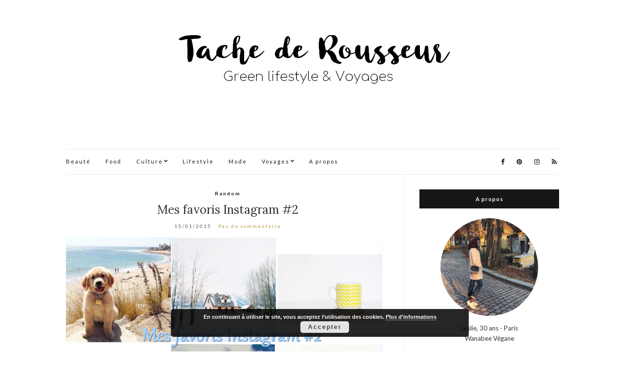

--- FILE ---
content_type: text/html; charset=UTF-8
request_url: https://tachederousseur.com/2015/01/mes-favoris-instagram-2/
body_size: 13866
content:
<!doctype html>
<html lang="fr-FR" prefix="og: http://ogp.me/ns# fb: http://ogp.me/ns/fb# article: http://ogp.me/ns/article#">
<head>
	<meta charset="UTF-8">
	<meta name="viewport" content="width=device-width, initial-scale=1">
	<link rel="profile" href="http://gmpg.org/xfn/11">
	<link rel="pingback" href="https://tachederousseur.com/xmlrpc.php">

	<title>Mes favoris Instagram #2 | </title>

<!-- SEO Ultimate (http://www.seodesignsolutions.com/wordpress-seo/) -->
	<meta property="og:type" content="article" />
	<meta property="og:title" content="Mes favoris Instagram #2" />
	<meta property="og:url" content="https://tachederousseur.com/2015/01/mes-favoris-instagram-2/" />
	<meta property="article:published_time" content="2015-01-15" />
	<meta property="article:modified_time" content="2015-04-20" />
	<meta property="article:author" content="https://tachederousseur.com/author/admin/" />
	<meta property="article:section" content="Random" />
	<meta name="twitter:card" content="summary" />
<!-- /SEO Ultimate -->

<link rel='dns-prefetch' href='//s.w.org' />
<link rel="alternate" type="application/rss+xml" title=" &raquo; Flux" href="https://tachederousseur.com/feed/" />
<link rel="alternate" type="application/rss+xml" title=" &raquo; Flux des commentaires" href="https://tachederousseur.com/comments/feed/" />
<link rel="alternate" type="application/rss+xml" title=" &raquo; Mes favoris Instagram #2 Flux des commentaires" href="https://tachederousseur.com/2015/01/mes-favoris-instagram-2/feed/" />
		<script type="text/javascript">
			window._wpemojiSettings = {"baseUrl":"https:\/\/s.w.org\/images\/core\/emoji\/12.0.0-1\/72x72\/","ext":".png","svgUrl":"https:\/\/s.w.org\/images\/core\/emoji\/12.0.0-1\/svg\/","svgExt":".svg","source":{"concatemoji":"https:\/\/tachederousseur.com\/wp-includes\/js\/wp-emoji-release.min.js?ver=5.2.11"}};
			!function(e,a,t){var n,r,o,i=a.createElement("canvas"),p=i.getContext&&i.getContext("2d");function s(e,t){var a=String.fromCharCode;p.clearRect(0,0,i.width,i.height),p.fillText(a.apply(this,e),0,0);e=i.toDataURL();return p.clearRect(0,0,i.width,i.height),p.fillText(a.apply(this,t),0,0),e===i.toDataURL()}function c(e){var t=a.createElement("script");t.src=e,t.defer=t.type="text/javascript",a.getElementsByTagName("head")[0].appendChild(t)}for(o=Array("flag","emoji"),t.supports={everything:!0,everythingExceptFlag:!0},r=0;r<o.length;r++)t.supports[o[r]]=function(e){if(!p||!p.fillText)return!1;switch(p.textBaseline="top",p.font="600 32px Arial",e){case"flag":return s([55356,56826,55356,56819],[55356,56826,8203,55356,56819])?!1:!s([55356,57332,56128,56423,56128,56418,56128,56421,56128,56430,56128,56423,56128,56447],[55356,57332,8203,56128,56423,8203,56128,56418,8203,56128,56421,8203,56128,56430,8203,56128,56423,8203,56128,56447]);case"emoji":return!s([55357,56424,55356,57342,8205,55358,56605,8205,55357,56424,55356,57340],[55357,56424,55356,57342,8203,55358,56605,8203,55357,56424,55356,57340])}return!1}(o[r]),t.supports.everything=t.supports.everything&&t.supports[o[r]],"flag"!==o[r]&&(t.supports.everythingExceptFlag=t.supports.everythingExceptFlag&&t.supports[o[r]]);t.supports.everythingExceptFlag=t.supports.everythingExceptFlag&&!t.supports.flag,t.DOMReady=!1,t.readyCallback=function(){t.DOMReady=!0},t.supports.everything||(n=function(){t.readyCallback()},a.addEventListener?(a.addEventListener("DOMContentLoaded",n,!1),e.addEventListener("load",n,!1)):(e.attachEvent("onload",n),a.attachEvent("onreadystatechange",function(){"complete"===a.readyState&&t.readyCallback()})),(n=t.source||{}).concatemoji?c(n.concatemoji):n.wpemoji&&n.twemoji&&(c(n.twemoji),c(n.wpemoji)))}(window,document,window._wpemojiSettings);
		</script>
		<style type="text/css">
img.wp-smiley,
img.emoji {
	display: inline !important;
	border: none !important;
	box-shadow: none !important;
	height: 1em !important;
	width: 1em !important;
	margin: 0 .07em !important;
	vertical-align: -0.1em !important;
	background: none !important;
	padding: 0 !important;
}
</style>
	<link rel='stylesheet' id='wp-block-library-css'  href='https://tachederousseur.com/wp-includes/css/dist/block-library/style.min.css?ver=5.2.11' type='text/css' media='all' />
<style id='wp-block-library-inline-css' type='text/css'>
.has-text-align-justify{text-align:justify;}
</style>
<link rel='stylesheet' id='eg-fontawesome-css'  href='https://tachederousseur.com/wp-content/plugins/everest-gallery-lite/css/font-awesome.min.css?ver=1.0.5' type='text/css' media='all' />
<link rel='stylesheet' id='eg-frontend-css'  href='https://tachederousseur.com/wp-content/plugins/everest-gallery-lite/css/eg-frontend.css?ver=1.0.5' type='text/css' media='all' />
<link rel='stylesheet' id='eg-pretty-photo-css'  href='https://tachederousseur.com/wp-content/plugins/everest-gallery-lite/css/prettyPhoto.css?ver=1.0.5' type='text/css' media='all' />
<link rel='stylesheet' id='stcr-font-awesome-css'  href='https://tachederousseur.com/wp-content/plugins/subscribe-to-comments-reloaded/includes/css/font-awesome.min.css?ver=5.2.11' type='text/css' media='all' />
<link rel='stylesheet' id='olsen-light-google-font-css'  href='//fonts.googleapis.com/css?family=Lora%3A400%2C700%2C400italic%2C700italic%7CLato%3A400%2C400italic%2C700%2C700italic&#038;ver=5.2.11' type='text/css' media='all' />
<link rel='stylesheet' id='olsen-light-base-css'  href='https://tachederousseur.com/wp-content/themes/olsen-light/css/base.css?ver=1.2.2' type='text/css' media='all' />
<link rel='stylesheet' id='olsen-light-common-css'  href='https://tachederousseur.com/wp-content/themes/olsen-light/common/css/global.css?ver=1.2.2' type='text/css' media='all' />
<link rel='stylesheet' id='font-awesome-css'  href='https://tachederousseur.com/wp-content/themes/olsen-light/css/font-awesome.css?ver=4.7.0' type='text/css' media='all' />
<link rel='stylesheet' id='olsen-light-magnific-css'  href='https://tachederousseur.com/wp-content/themes/olsen-light/css/magnific.css?ver=1.0.0' type='text/css' media='all' />
<link rel='stylesheet' id='olsen-light-slick-css'  href='https://tachederousseur.com/wp-content/themes/olsen-light/css/slick.css?ver=1.5.7' type='text/css' media='all' />
<link rel='stylesheet' id='olsen-light-mmenu-css'  href='https://tachederousseur.com/wp-content/themes/olsen-light/css/mmenu.css?ver=5.2.0' type='text/css' media='all' />
<link rel='stylesheet' id='olsen-light-style-css'  href='https://tachederousseur.com/wp-content/themes/olsen-light/style.css?ver=1.2.2' type='text/css' media='all' />
<!-- Inline jetpack_facebook_likebox -->
<style id='jetpack_facebook_likebox-inline-css' type='text/css'>
.widget_facebook_likebox {
	overflow: hidden;
}

</style>
<link rel='stylesheet' id='jetpack_css-css'  href='https://tachederousseur.com/wp-content/plugins/jetpack/css/jetpack.css?ver=8.2.3' type='text/css' media='all' />
<script type='text/javascript' src='https://tachederousseur.com/wp-includes/js/jquery/jquery.js?ver=1.12.4-wp'></script>
<script type='text/javascript' src='https://tachederousseur.com/wp-includes/js/jquery/jquery-migrate.min.js?ver=1.4.1'></script>
<script type='text/javascript'>
/* <![CDATA[ */
var related_posts_js_options = {"post_heading":"h4"};
/* ]]> */
</script>
<script type='text/javascript' src='https://tachederousseur.com/wp-content/plugins/jetpack/_inc/build/related-posts/related-posts.min.js?ver=20191011'></script>
<script type='text/javascript' src='https://tachederousseur.com/wp-content/plugins/everest-gallery-lite/js/imagesloaded.min.js?ver=1.0.5'></script>
<script type='text/javascript' src='https://tachederousseur.com/wp-content/plugins/everest-gallery-lite/js/jquery.prettyPhoto.js?ver=1.0.5'></script>
<script type='text/javascript' src='https://tachederousseur.com/wp-content/plugins/everest-gallery-lite/js/isotope.js?ver=1.0.5'></script>
<script type='text/javascript'>
/* <![CDATA[ */
var eg_frontend_js_object = {"ajax_url":"https:\/\/tachederousseur.com\/wp-admin\/admin-ajax.php","strings":{"video_missing":"Video URL missing"},"ajax_nonce":"953c126265","plugin_url":"https:\/\/tachederousseur.com\/wp-content\/plugins\/everest-gallery-lite\/"};
/* ]]> */
</script>
<script type='text/javascript' src='https://tachederousseur.com/wp-content/plugins/everest-gallery-lite/js/eg-frontend.js?ver=1.0.5'></script>
<link rel='https://api.w.org/' href='https://tachederousseur.com/wp-json/' />
<link rel="EditURI" type="application/rsd+xml" title="RSD" href="https://tachederousseur.com/xmlrpc.php?rsd" />
<link rel="wlwmanifest" type="application/wlwmanifest+xml" href="https://tachederousseur.com/wp-includes/wlwmanifest.xml" /> 
<link rel='prev' title='Mes favoris de 2014' href='https://tachederousseur.com/2015/01/mes-favoris-de-2014/' />
<link rel='next' title='Sunday Music #1 // Bat for lashes &#8211; Lilies' href='https://tachederousseur.com/2015/01/sunday-music-1/' />
<meta name="generator" content="WordPress 5.2.11" />
<link rel="canonical" href="https://tachederousseur.com/2015/01/mes-favoris-instagram-2/" />
<link rel='shortlink' href='https://tachederousseur.com/?p=1093' />
<link rel="alternate" type="application/json+oembed" href="https://tachederousseur.com/wp-json/oembed/1.0/embed?url=https%3A%2F%2Ftachederousseur.com%2F2015%2F01%2Fmes-favoris-instagram-2%2F" />
<link rel="alternate" type="text/xml+oembed" href="https://tachederousseur.com/wp-json/oembed/1.0/embed?url=https%3A%2F%2Ftachederousseur.com%2F2015%2F01%2Fmes-favoris-instagram-2%2F&#038;format=xml" />

		<script type="text/javascript">
			var _gaq = _gaq || [];
			_gaq.push(['_setAccount', 'UA-55507777-1']);
			_gaq.push(['_trackPageview']);
			(function() {
				var ga = document.createElement('script'); ga.type = 'text/javascript'; ga.async = true;
				ga.src = ('https:' == document.location.protocol ? 'https://ssl' : 'http://www') + '.google-analytics.com/ga.js';
				var s = document.getElementsByTagName('script')[0]; s.parentNode.insertBefore(ga, s);
			})();
		</script>

	<script type="text/javascript" async defer data-pin-color="white" data-pin-height="28" data-pin-hover="true" src="https://tachederousseur.com/wp-content/plugins/pinterest-pin-it-button-on-image-hover-and-post/js/pinit.js"></script>	<script>
		jQuery(document).ready(function(){
		jQuery(".is-cropped img").each(function(){
			jQuery(this).attr("style", "min-height: 120px;min-width: 100px;");

		});
		jQuery('.avatar').attr('style', 'min-width: unset; min-height: unset;');
	});
		</script>
	
<link rel='dns-prefetch' href='//jetpack.wordpress.com'/>
<link rel='dns-prefetch' href='//s0.wp.com'/>
<link rel='dns-prefetch' href='//s1.wp.com'/>
<link rel='dns-prefetch' href='//s2.wp.com'/>
<link rel='dns-prefetch' href='//public-api.wordpress.com'/>
<link rel='dns-prefetch' href='//0.gravatar.com'/>
<link rel='dns-prefetch' href='//1.gravatar.com'/>
<link rel='dns-prefetch' href='//2.gravatar.com'/>
<link rel='dns-prefetch' href='//widgets.wp.com'/>
<link rel='dns-prefetch' href='//i0.wp.com'/>
<link rel='dns-prefetch' href='//i1.wp.com'/>
<link rel='dns-prefetch' href='//i2.wp.com'/>
<style type='text/css'>img#wpstats{display:none}</style><style type="text/css"></style><style type="text/css">.broken_link, a.broken_link {
	text-decoration: line-through;
}</style><link rel="icon" href="https://i0.wp.com/tachederousseur.com/wp-content/uploads/2015/05/ICONE-SITE-TACHE-DE-ROUSSEUR-5548d433v1_site_icon.png?fit=32%2C32&#038;ssl=1" sizes="32x32" />
<link rel="icon" href="https://i0.wp.com/tachederousseur.com/wp-content/uploads/2015/05/ICONE-SITE-TACHE-DE-ROUSSEUR-5548d433v1_site_icon.png?fit=192%2C192&#038;ssl=1" sizes="192x192" />
<link rel="apple-touch-icon-precomposed" href="https://i0.wp.com/tachederousseur.com/wp-content/uploads/2015/05/ICONE-SITE-TACHE-DE-ROUSSEUR-5548d433v1_site_icon.png?fit=180%2C180&#038;ssl=1" />
<meta name="msapplication-TileImage" content="https://i0.wp.com/tachederousseur.com/wp-content/uploads/2015/05/ICONE-SITE-TACHE-DE-ROUSSEUR-5548d433v1_site_icon.png?fit=270%2C270&#038;ssl=1" />
</head>
<body class="post-template-default single single-post postid-1093 single-format-standard" itemscope="itemscope" itemtype="http://schema.org/WebPage">


<div id="page">

	<div class="container">
		<div class="row">
			<div class="col-md-12">

				<header id="masthead" class="site-header group" role="banner" itemscope="itemscope" itemtype="http://schema.org/Organization">

					<div class="site-logo">
						<h1 itemprop="name">
							<a itemprop="url" href="https://tachederousseur.com">
																	<img itemprop="logo"
									     src="http://tachederousseur.com/wp-content/uploads/2018/12/Logo-Tache-de-Rousseur-Green-lifestyle-et-voyages-5.jpg"
									     alt=""/>
															</a>
						</h1>

											</div><!-- /site-logo -->

					<div class="site-bar group">
						<nav class="nav" role="navigation" itemscope="itemscope" itemtype="http://schema.org/SiteNavigationElement">
							<ul id="menu-menu-1" class="navigation"><li id="menu-item-69" class="menu-item menu-item-type-taxonomy menu-item-object-category menu-item-69"><a href="https://tachederousseur.com/category/beaute/">Beauté</a></li>
<li id="menu-item-1723" class="menu-item menu-item-type-taxonomy menu-item-object-category menu-item-1723"><a href="https://tachederousseur.com/category/food/">Food</a></li>
<li id="menu-item-2661" class="menu-item menu-item-type-taxonomy menu-item-object-category menu-item-has-children menu-item-2661"><a href="https://tachederousseur.com/category/culture/">Culture</a>
<ul class="sub-menu">
	<li id="menu-item-3614" class="menu-item menu-item-type-taxonomy menu-item-object-category menu-item-3614"><a href="https://tachederousseur.com/category/culture/chroniques-cine/">Chroniques Ciné</a></li>
	<li id="menu-item-3615" class="menu-item menu-item-type-taxonomy menu-item-object-category menu-item-3615"><a href="https://tachederousseur.com/category/culture/livres/">Lectures</a></li>
	<li id="menu-item-6506" class="menu-item menu-item-type-taxonomy menu-item-object-category menu-item-6506"><a href="https://tachederousseur.com/category/culture/series-tv/">Séries TV</a></li>
</ul>
</li>
<li id="menu-item-6582" class="menu-item menu-item-type-taxonomy menu-item-object-category menu-item-6582"><a href="https://tachederousseur.com/category/lifestyle/">Lifestyle</a></li>
<li id="menu-item-6364" class="menu-item menu-item-type-taxonomy menu-item-object-category menu-item-6364"><a href="https://tachederousseur.com/category/mode/">Mode</a></li>
<li id="menu-item-125" class="menu-item menu-item-type-taxonomy menu-item-object-category menu-item-has-children menu-item-125"><a href="https://tachederousseur.com/category/voyages/">Voyages</a>
<ul class="sub-menu">
	<li id="menu-item-8173" class="menu-item menu-item-type-taxonomy menu-item-object-category menu-item-has-children menu-item-8173"><a href="https://tachederousseur.com/category/voyages/ameriques/">Amériques</a>
	<ul class="sub-menu">
		<li id="menu-item-8174" class="menu-item menu-item-type-taxonomy menu-item-object-category menu-item-8174"><a href="https://tachederousseur.com/category/voyages/ameriques/bresil/">Brésil</a></li>
		<li id="menu-item-8176" class="menu-item menu-item-type-taxonomy menu-item-object-category menu-item-8176"><a href="https://tachederousseur.com/category/voyages/ameriques/usa/">USA</a></li>
	</ul>
</li>
	<li id="menu-item-8177" class="menu-item menu-item-type-taxonomy menu-item-object-category menu-item-has-children menu-item-8177"><a href="https://tachederousseur.com/category/voyages/asie/">Asie</a>
	<ul class="sub-menu">
		<li id="menu-item-8178" class="menu-item menu-item-type-taxonomy menu-item-object-category menu-item-8178"><a href="https://tachederousseur.com/category/voyages/asie/indonesie/">Indonésie</a></li>
	</ul>
</li>
	<li id="menu-item-8187" class="menu-item menu-item-type-taxonomy menu-item-object-category menu-item-has-children menu-item-8187"><a href="https://tachederousseur.com/category/voyages/europe/">Europe</a>
	<ul class="sub-menu">
		<li id="menu-item-8181" class="menu-item menu-item-type-taxonomy menu-item-object-category menu-item-8181"><a href="https://tachederousseur.com/category/voyages/europe/hambourg/">Allemagne</a></li>
		<li id="menu-item-8179" class="menu-item menu-item-type-taxonomy menu-item-object-category menu-item-8179"><a href="https://tachederousseur.com/category/voyages/europe/copenhague/">Danemark</a></li>
		<li id="menu-item-8182" class="menu-item menu-item-type-taxonomy menu-item-object-category menu-item-8182"><a href="https://tachederousseur.com/category/voyages/europe/irlande/">Irlande</a></li>
		<li id="menu-item-8184" class="menu-item menu-item-type-taxonomy menu-item-object-category menu-item-8184"><a href="https://tachederousseur.com/category/voyages/europe/italie/">Italie</a></li>
		<li id="menu-item-8186" class="menu-item menu-item-type-taxonomy menu-item-object-category menu-item-8186"><a href="https://tachederousseur.com/category/voyages/europe/portugal/">Portugal</a></li>
		<li id="menu-item-8185" class="menu-item menu-item-type-taxonomy menu-item-object-category menu-item-8185"><a href="https://tachederousseur.com/category/voyages/europe/londres/">Royaume-Uni</a></li>
		<li id="menu-item-8183" class="menu-item menu-item-type-taxonomy menu-item-object-category menu-item-8183"><a href="https://tachederousseur.com/category/voyages/europe/istanbul/">Turquie</a></li>
	</ul>
</li>
</ul>
</li>
<li id="menu-item-7" class="menu-item menu-item-type-custom menu-item-object-custom menu-item-7"><a href="http://tachederousseur.com/about">A propos</a></li>
</ul>
							<a class="mobile-nav-trigger" href="#mobilemenu"><i class="fa fa-navicon"></i> Menu</a>
						</nav>
						<div id="mobilemenu"></div>

						<div class="site-tools">
									<ul class="socials">
			<li><a href="https://www.facebook.com/Tache-de-rousseur-1729181493975103/" target="_blank"><i class="fa fa-facebook"></i></a></li><li><a href="http://pinterest.com/ephelide" target="_blank"><i class="fa fa-pinterest"></i></a></li><li><a href="http://instagram.com/_tachederousseur" target="_blank"><i class="fa fa-instagram"></i></a></li>							<li><a href="https://tachederousseur.com/feed/" target="_blank"><i class="fa fa-rss"></i></a></li>
					</ul>
								</div><!-- /site-tools -->
					</div><!-- /site-bar -->

				</header>

				
				<div id="site-content">

<div class="row">

	<div class="col-md-8">
		<main id="content" role="main" itemprop="mainContentOfPage" itemscope="itemscope" itemtype="http://schema.org/Blog">
			<div class="row">
				<div class="col-md-12">

											<article id="entry-1093" class="entry post-1093 post type-post status-publish format-standard hentry category-random" itemscope="itemscope" itemtype="http://schema.org/BlogPosting" itemprop="blogPost">

							<div class="entry-meta entry-meta-top">
								<p class="entry-categories">
									<a href="https://tachederousseur.com/category/random/" rel="category tag">Random</a>								</p>
							</div>

							<h2 class="entry-title" itemprop="headline">
								Mes favoris Instagram #2							</h2>

							<div class="entry-meta entry-meta-bottom">
								<time class="entry-date" itemprop="datePublished" datetime="2015-01-15T18:53:57+02:00">15/01/2015</time>

								<a href="https://tachederousseur.com/2015/01/mes-favoris-instagram-2/#respond" class="entry-comments-no ">Pas de commentaire</a>
							</div>

							

							<div class="entry-content" itemprop="text">
								<p><a href="https://i0.wp.com/tachederousseur.com/wp-content/uploads/2015/01/tachederousseur_favoris_instagram_2.jpg" data-lightbox="gal[1093]"><img class="alignnone size-large wp-image-1118" src="https://i1.wp.com/tachederousseur.com/wp-content/uploads/2015/01/tachederousseur_favoris_instagram_2-1024x687.jpg?resize=648%2C435" alt="tachederousseur_favoris_instagram_2" width="648" height="435" srcset="https://i0.wp.com/tachederousseur.com/wp-content/uploads/2015/01/tachederousseur_favoris_instagram_2.jpg?resize=1024%2C687&amp;ssl=1 1024w, https://i0.wp.com/tachederousseur.com/wp-content/uploads/2015/01/tachederousseur_favoris_instagram_2.jpg?resize=300%2C201&amp;ssl=1 300w, https://i0.wp.com/tachederousseur.com/wp-content/uploads/2015/01/tachederousseur_favoris_instagram_2.jpg?w=1330&amp;ssl=1 1330w" sizes="(max-width: 648px) 100vw, 648px" data-recalc-dims="1" /></a></p>
<p>On continue avec Instagram ! Je passe de plus en plus de temps sur ce réseau social, et je suis de plus en plus de gens (du coup il faut que je le consulte régulièrement si je ne veux rien louper). En ce moment j&rsquo;ai envie de beaux paysages, de grands espaces sous la neige, mais aussi de cocooning et de jolies couleurs qui embellissent ma journée 🙂</p>
<p>Voici donc le round 2, 6 de mes comptes chouchous que je vous présente aujourd&rsquo;hui :</p>
<p><span id="more-1093"></span></p>
<p><strong>Adorable animals <a href="http://instagram.com/adorable_animals/" class="broken_link">@adorable_animals</a></strong></p>
<p><img class=" size-large wp-image-1100 alignnone" src="https://i0.wp.com/tachederousseur.com/wp-content/uploads/2015/01/instagram_adorables_animals-1024x1022.jpg?resize=648%2C647" alt="instagram_adorables_animals" width="648" height="647" srcset="https://i1.wp.com/tachederousseur.com/wp-content/uploads/2015/01/instagram_adorables_animals.jpg?resize=1024%2C1022&amp;ssl=1 1024w, https://i1.wp.com/tachederousseur.com/wp-content/uploads/2015/01/instagram_adorables_animals.jpg?resize=150%2C150&amp;ssl=1 150w, https://i1.wp.com/tachederousseur.com/wp-content/uploads/2015/01/instagram_adorables_animals.jpg?resize=300%2C300&amp;ssl=1 300w, https://i1.wp.com/tachederousseur.com/wp-content/uploads/2015/01/instagram_adorables_animals.jpg?w=1224&amp;ssl=1 1224w" sizes="(max-width: 648px) 100vw, 648px" data-recalc-dims="1" /></p>
<p>Et oui, on ne se refait pas ! Rien de tel pour bien commencer la journée que ce compte instagram 😉</p>
<p>&nbsp;</p>
<p><strong> Alex Strohl <a href="http://instagram.com/alexstrohl/" class="broken_link">@Alexstrohl</a></strong></p>
<p><a href="https://i2.wp.com/tachederousseur.com/wp-content/uploads/2015/01/instagram_alex_strohl.jpg" data-lightbox="gal[1093]"><img class="alignnone size-large wp-image-1101" src="https://i0.wp.com/tachederousseur.com/wp-content/uploads/2015/01/instagram_alex_strohl-1024x1024.jpg?resize=648%2C648" alt="instagram_alex_strohl" width="648" height="648" srcset="https://i2.wp.com/tachederousseur.com/wp-content/uploads/2015/01/instagram_alex_strohl.jpg?resize=1024%2C1024&amp;ssl=1 1024w, https://i2.wp.com/tachederousseur.com/wp-content/uploads/2015/01/instagram_alex_strohl.jpg?resize=150%2C150&amp;ssl=1 150w, https://i2.wp.com/tachederousseur.com/wp-content/uploads/2015/01/instagram_alex_strohl.jpg?resize=300%2C300&amp;ssl=1 300w, https://i2.wp.com/tachederousseur.com/wp-content/uploads/2015/01/instagram_alex_strohl.jpg?w=1220&amp;ssl=1 1220w" sizes="(max-width: 648px) 100vw, 648px" data-recalc-dims="1" /></a></p>
<p>&nbsp;</p>
<p>Photographe vivant entre LA et Vancouver, je ne me lasse de ses paysages enneigés ces derniers temps. Parfait quand on est au fond de sa couette !<br />
Vous pouvez également consulter <a href="http://alexstrohl.tumblr.com/">son tumblr</a> pour encore plus de photos.</p>
<p>&nbsp;</p>
<p><strong>Andréa <a href="http://instagram.com/andrea_dltg/" class="broken_link">@andrea_dtlg</a></strong></p>
<p><a href="https://i2.wp.com/tachederousseur.com/wp-content/uploads/2015/01/instagram_andrea_dtlg.jpg" data-lightbox="gal[1093]"><img class="alignnone size-large wp-image-1117" src="https://i1.wp.com/tachederousseur.com/wp-content/uploads/2015/01/instagram_andrea_dtlg-1024x1019.jpg?resize=648%2C645" alt="instagram_andrea_dtlg" width="648" height="645" srcset="https://i2.wp.com/tachederousseur.com/wp-content/uploads/2015/01/instagram_andrea_dtlg.jpg?resize=1024%2C1019&amp;ssl=1 1024w, https://i2.wp.com/tachederousseur.com/wp-content/uploads/2015/01/instagram_andrea_dtlg.jpg?resize=150%2C150&amp;ssl=1 150w, https://i2.wp.com/tachederousseur.com/wp-content/uploads/2015/01/instagram_andrea_dtlg.jpg?resize=300%2C300&amp;ssl=1 300w, https://i2.wp.com/tachederousseur.com/wp-content/uploads/2015/01/instagram_andrea_dtlg.jpg?w=1223&amp;ssl=1 1223w" sizes="(max-width: 648px) 100vw, 648px" data-recalc-dims="1" /></a></p>
<p>De la déco, du ciel bleu, les toits de Paris, des jolies fenêtres&#8230; tout ce que j&rsquo;aime !</p>
<p>&nbsp;</p>
<p><strong>Angéline <a href="http://instagram.com/carnetprune/" class="broken_link">@carnetprune</a></strong></p>
<p><img class="alignnone size-large wp-image-1102" src="https://i0.wp.com/tachederousseur.com/wp-content/uploads/2015/01/instagram_carnet_prune-1019x1024.jpg?resize=648%2C651" alt="instagram_carnet_prune" width="648" height="651" srcset="https://i2.wp.com/tachederousseur.com/wp-content/uploads/2015/01/instagram_carnet_prune.jpg?resize=1019%2C1024&amp;ssl=1 1019w, https://i2.wp.com/tachederousseur.com/wp-content/uploads/2015/01/instagram_carnet_prune.jpg?resize=150%2C150&amp;ssl=1 150w, https://i2.wp.com/tachederousseur.com/wp-content/uploads/2015/01/instagram_carnet_prune.jpg?resize=300%2C300&amp;ssl=1 300w, https://i2.wp.com/tachederousseur.com/wp-content/uploads/2015/01/instagram_carnet_prune.jpg?w=1215&amp;ssl=1 1215w" sizes="(max-width: 648px) 100vw, 648px" data-recalc-dims="1" /></p>
<p>Etudiante parisienne, elle tient aussi <a href="http://carnetprune.com/">un joli blog</a>, tout aussi sympa et épuré que son instagram.</p>
<p>&nbsp;</p>
<p><strong>Alexandra <a href="http://instagram.com/lespavesbordelais/" class="broken_link">@Lespavesbordelais</a></strong></p>
<p><img class="alignnone size-large wp-image-1103" src="https://i0.wp.com/tachederousseur.com/wp-content/uploads/2015/01/instagram_les_paves_bordelais-1024x1024.jpg?resize=648%2C648" alt="instagram_les_paves_bordelais" width="648" height="648" srcset="https://i2.wp.com/tachederousseur.com/wp-content/uploads/2015/01/instagram_les_paves_bordelais.jpg?resize=1024%2C1024&amp;ssl=1 1024w, https://i2.wp.com/tachederousseur.com/wp-content/uploads/2015/01/instagram_les_paves_bordelais.jpg?resize=150%2C150&amp;ssl=1 150w, https://i2.wp.com/tachederousseur.com/wp-content/uploads/2015/01/instagram_les_paves_bordelais.jpg?resize=300%2C300&amp;ssl=1 300w, https://i2.wp.com/tachederousseur.com/wp-content/uploads/2015/01/instagram_les_paves_bordelais.jpg?w=1223&amp;ssl=1 1223w" sizes="(max-width: 648px) 100vw, 648px" data-recalc-dims="1" /></p>
<p>Dans exactement 1 mois et demi, je serai bordelaise. Adieu Paris !<br />
Grâce aux Pavés Bordelais, je compte avec impatience les jours qui me séparent de mon emménagement ! (ça, et aussi que j&rsquo;y vais pour retrouver mon amoureux 🙂 )</p>
<p>&nbsp;</p>
<p><strong>Siska <a href="http://instagram.com/somanycliches/" class="broken_link">@somanycliches</a></strong></p>
<p><a href="https://i0.wp.com/tachederousseur.com/wp-content/uploads/2015/01/instagram_so_many_cliches.jpg" data-lightbox="gal[1093]"><img class="alignnone size-large wp-image-1104" src="https://i2.wp.com/tachederousseur.com/wp-content/uploads/2015/01/instagram_so_many_cliches-1024x1022.jpg?resize=648%2C647" alt="instagram_so_many_cliches" width="648" height="647" srcset="https://i0.wp.com/tachederousseur.com/wp-content/uploads/2015/01/instagram_so_many_cliches.jpg?resize=1024%2C1022&amp;ssl=1 1024w, https://i0.wp.com/tachederousseur.com/wp-content/uploads/2015/01/instagram_so_many_cliches.jpg?resize=150%2C150&amp;ssl=1 150w, https://i0.wp.com/tachederousseur.com/wp-content/uploads/2015/01/instagram_so_many_cliches.jpg?resize=300%2C300&amp;ssl=1 300w, https://i0.wp.com/tachederousseur.com/wp-content/uploads/2015/01/instagram_so_many_cliches.jpg?w=1221&amp;ssl=1 1221w" sizes="(max-width: 648px) 100vw, 648px" data-recalc-dims="1" /></a></p>
<p>J&rsquo;adore son univers. C&rsquo;est simple, c&rsquo;est sobre et c&rsquo;est beau, je n&rsquo;ai rien d&rsquo;autre à ajouter, les photos parlent d&rsquo;elles-mêmes !</p>
<p>&nbsp;</p>
<p>&nbsp;</p>

<div id='jp-relatedposts' class='jp-relatedposts' >
	
</div>															</div>

							<div class="entry-tags">
															</div>

							<div class="entry-utils group">
									<ul class="socials">
				<li><a href="https://www.facebook.com/sharer.php?u=https://tachederousseur.com/2015/01/mes-favoris-instagram-2/" target="_blank" class="social-icon"><i class="fa fa-facebook"></i></a></li>
		<li><a href="https://twitter.com/share?url=https://tachederousseur.com/2015/01/mes-favoris-instagram-2/" target="_blank" class="social-icon"><i class="fa fa-twitter"></i></a></li>
		<li><a href="https://plus.google.com/share?url=https://tachederousseur.com/2015/01/mes-favoris-instagram-2/" target="_blank" class="social-icon"><i class="fa fa-google-plus"></i></a></li>
			</ul>
							</div>

							<div id="paging" class="group">
																									<a href="https://tachederousseur.com/2015/01/sunday-music-1/" class="paging-standard paging-older">Previous Post</a>
																									<a href="https://tachederousseur.com/2015/01/mes-favoris-de-2014/" class="paging-standard paging-newer">Next Post</a>
															</div>

								<div class="entry-related">
		
		<div class="row">
							<div class="col-sm-4">
					<article class="entry post-377 post type-post status-publish format-standard hentry category-random">
	<div class="entry-meta">
		<time class="entry-date" datetime="2014-10-21T22:48:47+02:00">21/10/2014</time>
	</div>
	<div class="entry-featured">
		<a href="https://tachederousseur.com/2014/10/liebster-award/">
					</a>
	</div>
	<h2 class="entry-title"><a href="https://tachederousseur.com/2014/10/liebster-award/">Liebster Award !</a></h2>
</article>
				</div>
							<div class="col-sm-4">
					<article class="entry post-2057 post type-post status-publish format-standard hentry category-random tag-bonheur-sur-linternet tag-fleurance-nature">
	<div class="entry-meta">
		<time class="entry-date" datetime="2015-05-25T11:51:11+02:00">25/05/2015</time>
	</div>
	<div class="entry-featured">
		<a href="https://tachederousseur.com/2015/05/bonheur-sur-linternet-2/">
					</a>
	</div>
	<h2 class="entry-title"><a href="https://tachederousseur.com/2015/05/bonheur-sur-linternet-2/">Bonheur sur l&rsquo;internet #2</a></h2>
</article>
				</div>
							<div class="col-sm-4">
					<article class="entry post-2279 post type-post status-publish format-standard hentry category-random">
	<div class="entry-meta">
		<time class="entry-date" datetime="2015-06-15T12:26:14+02:00">15/06/2015</time>
	</div>
	<div class="entry-featured">
		<a href="https://tachederousseur.com/2015/06/bonheur-sur-linternet-4/">
					</a>
	</div>
	<h2 class="entry-title"><a href="https://tachederousseur.com/2015/06/bonheur-sur-linternet-4/">Bonheur sur l&rsquo;internet #4</a></h2>
</article>
				</div>
								</div>
	</div>

							
	<div id="comments">


	<section id="respond">
		<div id="form-wrapper" class="group">
			
		<div id="respond" class="comment-respond">
							<h3 id="reply-title" class="comment-reply-title">Laisser un commentaire					<small><a rel="nofollow" id="cancel-comment-reply-link" href="/2015/01/mes-favoris-instagram-2/#respond" style="display:none;">Annuler la réponse.</a></small>
				</h3>
						<form id="commentform" class="comment-form">
				<iframe title="Formulaire de commentaire" src="https://jetpack.wordpress.com/jetpack-comment/?blogid=84302527&#038;postid=1093&#038;comment_registration=0&#038;require_name_email=1&#038;stc_enabled=1&#038;stb_enabled=1&#038;show_avatars=1&#038;avatar_default=mystery&#038;greeting=Laisser+un+commentaire&#038;greeting_reply=R%C3%A9pondre+%C3%A0+%25s&#038;color_scheme=light&#038;lang=fr_FR&#038;jetpack_version=8.2.3&#038;show_cookie_consent=10&#038;has_cookie_consent=0&#038;token_key=%3Bnormal%3B&#038;sig=f3e24c3d6f382eff9d640767711a970ccb39af71#parent=https%3A%2F%2Ftachederousseur.com%2F2015%2F01%2Fmes-favoris-instagram-2%2F" style="width:100%; height: 430px; border:0;" name="jetpack_remote_comment" class="jetpack_remote_comment" id="jetpack_remote_comment" sandbox="allow-same-origin allow-top-navigation allow-scripts allow-forms allow-popups"></iframe>
									<!--[if !IE]><!-->
					<script>
						document.addEventListener('DOMContentLoaded', function () {
							var commentForms = document.getElementsByClassName('jetpack_remote_comment');
							for (var i = 0; i < commentForms.length; i++) {
								commentForms[i].allowTransparency = false;
								commentForms[i].scrolling = 'no';
							}
						});
					</script>
					<!--<![endif]-->
							</form>
		</div>

		
		<input type="hidden" name="comment_parent" id="comment_parent" value="" />

				</div><!-- #form-wrapper -->
	</section>

	</div><!-- #comments -->

						</article>
									</div>
			</div>
		</main>
	</div>

	<div class="col-md-4">
		<div class="sidebar sidebar-right" role="complementary" itemtype="http://schema.org/WPSideBar" itemscope="itemscope">
	<aside id="ci-about-2" class=" widget group widget_ci-about"><h3 class="widget-title">A propos</h3><div class="widget_about group"><p class="widget_about_avatar"><img src="https://i0.wp.com/tachederousseur.com/wp-content/uploads/2018/12/Blog-Tache-de-Rousseur-Green-lifestyle-et-voages.jpg?resize=200%2C200&#038;ssl=1" class="img-round" alt="Blog Tache de Rousseur - Green lifestyle et voages" /></p><p>Leslie, 30 ans - Paris<br />
Wanabee Végane</p>
</div></aside><aside id="search-2" class="widget group widget_search"><h3 class="widget-title">Une recherche ?</h3><form action="https://tachederousseur.com/" class="searchform" method="get" role="search">
	<div>
		<label class="screen-reader-text">Search for:</label>
		<input type="text" placeholder="Search" name="s" value="">
		<button class="searchsubmit" type="submit"><i class="fa fa-search"></i><span class="screen-reader-text">Search</span></button>
	</div>
</form></aside><aside id="wdi_instagram_widget-3" class="widget group wdi_instagram_widget"><h3 class="widget-title">Instagram </h3>    <style type="text/css">

      #wdi_feed_0 .wdi_feed_header {
        display: none; /*if display-header is true display:block*/
      }

            #wdi_feed_0 .wdi_header_user_text {
        padding-top: 11px;

      }

      #wdi_feed_0 .wdi_header_user_text h3 {
        margin-top: 11px;
      }

      #wdi_feed_0 .wdi_media_info {
        display: none      }

      #wdi_feed_0 .wdi_feed_item {
        width: 50%; /*thumbnail_size*/
      }


            @media screen and (min-width: 800px) and (max-width: 1024px) {
        #wdi_feed_0 .wdi_feed_item {
          width: 50%; /*thumbnail_size*/
          margin: 0;
          display: inline-block;
          vertical-align: top;
          overflow: hidden;
        }

        #wdi_feed_0 .wdi_feed_container {
          width: 100%;
          margin: 0 auto;
          background-color: #FFFFFF; /*feed_container_bg_color*/
        }

      }

      @media screen and (min-width: 480px) and (max-width: 800px) {
        #wdi_feed_0 .wdi_feed_item {
          width: 50%; /*thumbnail_size*/
          margin: 0;
          display: inline-block;
          vertical-align: top;
          overflow: hidden;
        }

        #wdi_feed_0 .wdi_feed_container {
          width: 100%;
          margin: 0 auto;
          background-color: #FFFFFF; /*feed_container_bg_color*/
        }
      }

      @media screen and (max-width: 480px) {
        #wdi_feed_0 .wdi_feed_item {
          width: 100%; /*thumbnail_size*/
          margin: 0;
          display: inline-block;
          vertical-align: top;
          overflow: hidden;
        }

        #wdi_feed_0 .wdi_feed_container {
          width: 100%;
          margin: 0 auto;
          background-color: #FFFFFF; /*feed_container_bg_color*/
        }
      }

          </style>
        <div id="wdi_feed_0" class="wdi_feed_main_container wdi_layout_th wdi_feed_theme_1 wdi_feed_thumbnail_1"  >
      <div  class="wdi_js_error">Something is wrong.<br/></div><div  class="wdi_token_error wdi_hidden">Instagram token error.</div><div  class="wdi_private_feed_error wdi_hidden"><span></span></div><div class="wdi_check_fontawesome wdi_hidden"><i class="fa fa-instagram""></i></div>      <div id="wdi_spider_popup_loading_0" class="wdi_spider_popup_loading"></div>
      <div id="wdi_spider_popup_overlay_0" class="wdi_spider_popup_overlay"
           onclick="wdi_spider_destroypopup(1000)"></div>
      <div class="wdi_feed_container">
        <div class="wdi_feed_info">
          <div id="wdi_feed_0_header" class='wdi_feed_header'></div>
          <div id="wdi_feed_0_users" class='wdi_feed_users'></div>
        </div>
                <div class="wdi_feed_wrapper wdi_col_2" wdi-res='wdi_col_2'></div>
        <div class="wdi_clear"></div>
                    <div class="wdi_load_more wdi_hidden">
              <div class="wdi_load_more_container">
                <div class="wdi_load_more_wrap">
                  <div class="wdi_load_more_wrap_inner">
                    <div class="wdi_load_more_text">Voir Plus</div>
                  </div>
                </div>
              </div>
            </div>
            <div class="wdi_spinner ">
              <div class="wdi_spinner_container">
                <div class="wdi_spinner_wrap">
                  <div class="wdi_spinner_wrap_inner"><i class="wdi_load_more_spinner fa fa-spinner"></i></div>
                </div>
              </div>
            </div>
                  </div>
        <div class="wdi_front_overlay"></div>
    </div>
        <style>
          </style>
        <script>
          </script>
    </aside><aside id="wpcom-goodreads-7" class="widget group widget_goodreads"><h3 class="widget-title">Mes lectures du moment</h3><div class="gr_custom_widget" id="gr_custom_widget_4257846_currently-reading"></div>
<script src="https://www.goodreads.com/review/custom_widget/4257846.Mes+lectures+du+moment:%20currently-reading?cover_position=&#038;cover_size=small&#038;num_books=5&#038;order=d&#038;shelf=currently-reading&#038;sort=date_added&#038;widget_bg_transparent=&#038;widget_id=4257846_currently-reading"></script>
</aside></div><!-- /sidebar -->
	</div>

</div><!-- /row -->

				</div><!-- /site-content -->

				<footer id="footer">

					
					<div class="site-bar group">
						<nav class="nav">
							<ul id="menu-footer" class="navigation"><li id="menu-item-6850" class="menu-item menu-item-type-post_type menu-item-object-page menu-item-privacy-policy menu-item-6850"><a href="https://tachederousseur.com/politique-de-confidentialite/">Politique de confidentialité</a></li>
</ul>						</nav>

						<div class="site-tools">
									<ul class="socials">
			<li><a href="https://www.facebook.com/Tache-de-rousseur-1729181493975103/" target="_blank"><i class="fa fa-facebook"></i></a></li><li><a href="http://pinterest.com/ephelide" target="_blank"><i class="fa fa-pinterest"></i></a></li><li><a href="http://instagram.com/_tachederousseur" target="_blank"><i class="fa fa-instagram"></i></a></li>							<li><a href="https://tachederousseur.com/feed/" target="_blank"><i class="fa fa-rss"></i></a></li>
					</ul>
								</div><!-- /site-tools -->
					</div><!-- /site-bar -->
					<div class="site-logo">
						<h3>
							<a href="https://tachederousseur.com">
																																</a>
						</h3>

													<p class="tagline">
								<a href="https://www.cssigniter.com/themes/olsen-light/" title="Blogging theme for WordPress">Olsen WordPress Theme</a> by <a href="https://www.cssigniter.com/">CSSIgniter</a>							</p>
											</div><!-- /site-logo -->
				</footer><!-- /footer -->
			</div><!-- /col-md-12 -->
		</div><!-- /row -->
	</div><!-- /container -->
</div><!-- #page -->

<div id="su-footer-links" style="text-align: center;"></div><link rel='stylesheet' id='basecss-css'  href='https://tachederousseur.com/wp-content/plugins/eu-cookie-law/css/style.css?ver=5.2.11' type='text/css' media='all' />
<link rel='stylesheet' id='wdi_frontend_thumbnails-css'  href='https://tachederousseur.com/wp-content/plugins/wd-instagram-feed/css/wdi_frontend.min.css?ver=1.3.21' type='text/css' media='all' />
<link rel='stylesheet' id='wdi_default_theme-css'  href='https://tachederousseur.com/wp-content/plugins/wd-instagram-feed/css/default_theme.css?ver=1.3.21' type='text/css' media='all' />
<script type='text/javascript' src='https://tachederousseur.com/wp-content/plugins/jetpack/_inc/build/photon/photon.min.js?ver=20191001'></script>
<script type='text/javascript' src='https://tachederousseur.com/wp-includes/js/comment-reply.min.js?ver=5.2.11'></script>
<script type='text/javascript' src='https://tachederousseur.com/wp-content/themes/olsen-light/js/superfish.js?ver=1.7.5'></script>
<script type='text/javascript' src='https://tachederousseur.com/wp-content/themes/olsen-light/js/jquery.matchHeight.js?ver=1.2.2'></script>
<script type='text/javascript' src='https://tachederousseur.com/wp-content/themes/olsen-light/js/slick.js?ver=1.5.7'></script>
<script type='text/javascript' src='https://tachederousseur.com/wp-content/themes/olsen-light/js/jquery.mmenu.oncanvas.js?ver=5.2.0'></script>
<script type='text/javascript' src='https://tachederousseur.com/wp-content/themes/olsen-light/js/jquery.mmenu.offcanvas.js?ver=5.2.0'></script>
<script type='text/javascript' src='https://tachederousseur.com/wp-content/themes/olsen-light/js/jquery.mmenu.navbars.js?ver=5.2.0'></script>
<script type='text/javascript' src='https://tachederousseur.com/wp-content/themes/olsen-light/js/jquery.mmenu.autoheight.js?ver=5.2.0'></script>
<script type='text/javascript' src='https://tachederousseur.com/wp-content/themes/olsen-light/js/jquery.fitvids.js?ver=1.1'></script>
<script type='text/javascript' src='https://tachederousseur.com/wp-content/themes/olsen-light/js/jquery.magnific-popup.js?ver=1.0.0'></script>
<script type='text/javascript' src='https://tachederousseur.com/wp-content/themes/olsen-light/js/scripts.js?ver=1.2.2'></script>
<script type='text/javascript' src='https://tachederousseur.com/wp-content/plugins/jetpack/_inc/build/widgets/eu-cookie-law/eu-cookie-law.min.js?ver=20180522'></script>
<script type='text/javascript'>
/* <![CDATA[ */
var jpfbembed = {"appid":"249643311490","locale":"fr_FR"};
/* ]]> */
</script>
<script type='text/javascript' src='https://tachederousseur.com/wp-content/plugins/jetpack/_inc/build/facebook-embed.min.js'></script>
<script type='text/javascript' src='https://tachederousseur.com/wp-includes/js/wp-embed.min.js?ver=5.2.11'></script>
<script type='text/javascript'>
/* <![CDATA[ */
var eucookielaw_data = {"euCookieSet":"","autoBlock":"0","expireTimer":"0","scrollConsent":"0","networkShareURL":"","isCookiePage":"","isRefererWebsite":""};
/* ]]> */
</script>
<script type='text/javascript' src='https://tachederousseur.com/wp-content/plugins/eu-cookie-law/js/scripts.js?ver=3.1.1'></script>
<script type='text/javascript' src='https://tachederousseur.com/wp-includes/js/underscore.min.js?ver=1.8.3'></script>
<script type='text/javascript' src='https://tachederousseur.com/wp-content/plugins/wd-instagram-feed/js/wdi_instagram.min.js?ver=1.3.21'></script>
<script type='text/javascript'>
/* <![CDATA[ */
var wdi_ajax = {"ajax_url":"https:\/\/tachederousseur.com\/wp-admin\/admin-ajax.php","wdi_nonce":"68de4c2ec9","WDI_MINIFY":"true","business_account_id":"","fb_token":""};
var wdi_url = {"plugin_url":"https:\/\/tachederousseur.com\/wp-content\/plugins\/wd-instagram-feed\/","ajax_url":"https:\/\/tachederousseur.com\/wp-admin\/admin-ajax.php"};
var wdi_front_messages = {"connection_error":"Erreur de connexion, r\u00e9-essayez plus tard :(","user_not_found":"Nom d'utilisateur non trouv\u00e9","network_error":"Erreur r\u00e9seau, r\u00e9-essayez plus tard :(","hashtag_nodata":"Pas de donn\u00e9es pour ce hashtag","filter_title":"Cliquer pour filtrer les images de cet utilisateur","invalid_users_format":"Provided feed users are invalid or obsolete for this version of plugin","feed_nomedia":"There is no media in this feed","follow":"Follow","show_alerts":"","wdi_token_flag_nonce":"50d61ce115","wdi_token_error_flag":"1"};
var wdi_feed_0 = {"feed_row":{"thumb_user":"_tachederousseur","feed_name":"Tache de Rousseur","feed_thumb":"https:\/\/scontent.cdninstagram.com\/vp\/2e1c6b5ef28e2f2da1290ca5e9459692\/5CCE477D\/t51.2885-19\/s150x150\/44524800_2274032402874585_3626111875785162752_n.jpg?_nc_ht=scontent.cdninstagram.com","published":"1","theme_id":"1","feed_users":"[{\"username\":\"_tachederousseur\",\"id\":\"472338954\"}]","feed_display_view":"load_more_btn","sort_images_by":"date","display_order":"desc","follow_on_instagram_btn":"1","display_header":"0","number_of_photos":"4","load_more_number":"6","pagination_per_page_number":"12","pagination_preload_number":"10","image_browser_preload_number":"10","image_browser_load_number":"10","number_of_columns":"2","resort_after_load_more":"0","show_likes":"0","show_description":"0","show_comments":"0","show_usernames":"0","display_user_info":"1","display_user_post_follow_number":"0","show_full_description":"1","disable_mobile_layout":"0","feed_type":"thumbnails","feed_item_onclick":"instagram","popup_fullscreen":"0","popup_width":"640","popup_height":"640","popup_type":"none","popup_autoplay":"0","popup_interval":"5","popup_enable_filmstrip":"0","popup_filmstrip_height":"70","autohide_lightbox_navigation":"1","popup_enable_ctrl_btn":"1","popup_enable_fullscreen":"1","popup_enable_info":"0","popup_info_always_show":"0","popup_info_full_width":"0","popup_enable_comment":"0","popup_enable_fullsize_image":"1","popup_enable_download":"0","popup_enable_share_buttons":"0","popup_enable_facebook":"0","popup_enable_twitter":"0","popup_enable_google":"0","popup_enable_pinterest":"0","popup_enable_tumblr":"0","show_image_counts":"0","enable_loop":"1","popup_image_right_click":"1","conditional_filters":"","conditional_filter_type":"none","show_username_on_thumb":"0","conditional_filter_enable":"0","liked_feed":"userhash","mobile_breakpoint":"640","redirect_url":"","feed_resolution":"optimal","hashtag_top_recent":"1","id":"1","nothing_to_display":"0","widget":true,"access_token":"472338954.54da896.be094a56ff9d4e3481987dab79ad24b3","wdi_feed_counter":0},"data":[],"usersData":[],"dataCount":"0"};
var wdi_theme_1 = {"theme_name":"Instagram","default_theme":"1","feed_container_bg_color":"#FFFFFF","feed_wrapper_width":"100%","feed_container_width":"100%","feed_wrapper_bg_color":"#FFFFFF","active_filter_bg_color":"#429fff","header_margin":"0px","header_padding":"5px","header_border_size":"0px","header_border_color":"#DDDDDD","header_position":"left","header_img_width":"40","header_border_radius":"0","header_text_padding":"5px","header_text_color":"#0f4973","header_font_weight":"400","header_text_font_size":"18px","header_text_font_style":"normal","follow_btn_border_radius":"3","follow_btn_padding":"25","follow_btn_margin":"10","follow_btn_bg_color":"#ffffff","follow_btn_border_color":"#0f4973","follow_btn_text_color":"#0f4973","follow_btn_font_size":"18","follow_btn_border_hover_color":"#0f4973","follow_btn_text_hover_color":"#0f4973","follow_btn_background_hover_color":"#ffffff","user_padding":"5px","user_horizontal_margin":"","user_border_size":"0px","user_border_color":"","user_img_width":"40","user_border_radius":"40","user_background_color":"","users_border_size":"0px","users_border_color":"","users_background_color":"","users_text_color":"#0f4973","users_font_weight":"400","users_text_font_size":"18px","users_text_font_style":"normal","user_description_font_size":"14px","lightbox_overlay_bg_color":"#25292c","lightbox_overlay_bg_transparent":"90","lightbox_bg_color":"#ffffff","lightbox_ctrl_btn_height":"20","lightbox_ctrl_btn_margin_top":"10","lightbox_ctrl_btn_margin_left":"7","lightbox_ctrl_btn_pos":"bottom","lightbox_ctrl_cont_bg_color":"#2a5b83","lightbox_ctrl_cont_border_radius":"4","lightbox_ctrl_cont_transparent":"80","lightbox_ctrl_btn_align":"center","lightbox_ctrl_btn_color":"#FFFFFF","lightbox_ctrl_btn_transparent":"100","lightbox_toggle_btn_height":"14","lightbox_toggle_btn_width":"100","lightbox_close_btn_border_radius":"16","lightbox_close_btn_border_width":"2","lightbox_close_btn_border_style":"none","lightbox_close_btn_border_color":"#FFFFFF","lightbox_close_btn_box_shadow":"none","lightbox_close_btn_bg_color":"#2a5b83","lightbox_close_btn_transparent":"100","lightbox_close_btn_width":"20","lightbox_close_btn_height":"20","lightbox_close_btn_top":"-10","lightbox_close_btn_right":"-10","lightbox_close_btn_size":"15","lightbox_close_btn_color":"#FFFFFF","lightbox_close_btn_full_color":"#000000","lightbox_close_btn_hover_color":"#000000","lightbox_comment_share_button_color":"#ffffff","lightbox_rl_btn_style":"fa-chevron","lightbox_rl_btn_bg_color":"#2a5b83","lightbox_rl_btn_transparent":"80","lightbox_rl_btn_box_shadow":"none","lightbox_rl_btn_height":"40","lightbox_rl_btn_width":"40","lightbox_rl_btn_size":"20","lightbox_close_rl_btn_hover_color":"#25292c","lightbox_rl_btn_color":"#FFFFFF","lightbox_rl_btn_border_radius":"20","lightbox_rl_btn_border_width":"0","lightbox_rl_btn_border_style":"none","lightbox_rl_btn_border_color":"#FFFFFF","lightbox_filmstrip_pos":"top","lightbox_filmstrip_thumb_margin":"0 1px","lightbox_filmstrip_thumb_border_width":"1","lightbox_filmstrip_thumb_border_style":"solid","lightbox_filmstrip_thumb_border_color":"#25292c","lightbox_filmstrip_thumb_border_radius":"0","lightbox_filmstrip_thumb_active_border_width":"0","lightbox_filmstrip_thumb_active_border_color":"#FFFFFF","lightbox_filmstrip_thumb_deactive_transparent":"70","lightbox_filmstrip_rl_btn_size":"20","lightbox_filmstrip_rl_btn_color":"#FFFFFF","lightbox_filmstrip_rl_bg_color":"#3B3B3B","lightbox_info_pos":"top","lightbox_info_align":"right","lightbox_info_bg_color":"#3b3b3b","lightbox_info_bg_transparent":"80","lightbox_info_border_width":"1","lightbox_info_border_style":"none","lightbox_info_border_color":"#3b3b3b","lightbox_info_border_radius":"5","lightbox_info_padding":"5px","lightbox_info_margin":"15px","lightbox_title_color":"#FFFFFF","lightbox_title_font_style":"segoe ui","lightbox_title_font_weight":"bold","lightbox_title_font_size":"13","lightbox_description_color":"#FFFFFF","lightbox_description_font_style":"segoe ui","lightbox_description_font_weight":"normal","lightbox_description_font_size":"14","lightbox_info_height":"30","lightbox_comment_width":"400","lightbox_comment_pos":"right","lightbox_comment_bg_color":"#ffffff","lightbox_comment_font_size":"12","lightbox_comment_font_color":"#000000","lightbox_comment_font_style":"segoe ui","lightbox_comment_author_font_size":"14","lightbox_comment_author_font_color":"#125688","lightbox_comment_author_font_color_hover":"#002160","lightbox_comment_date_font_size":"10","lightbox_comment_body_font_size":"12","lightbox_comment_input_border_width":"1","lightbox_comment_input_border_style":"none","lightbox_comment_input_border_color":"#666666","lightbox_comment_input_border_radius":"0","lightbox_comment_input_padding":"2px","lightbox_comment_input_bg_color":"#333333","lightbox_comment_button_bg_color":"#616161","lightbox_comment_button_padding":"3px 10px","lightbox_comment_button_border_width":"1","lightbox_comment_button_border_style":"none","lightbox_comment_button_border_color":"#666666","lightbox_comment_button_border_radius":"3","lightbox_comment_separator_width":"1","lightbox_comment_separator_style":"solid","lightbox_comment_separator_color":"#125688","lightbox_comment_load_more_color":"#125688","lightbox_comment_load_more_color_hover":"#000000","th_photo_wrap_padding":"5px","th_photo_wrap_border_size":"5px","th_photo_wrap_border_color":"#ffffff","th_photo_img_border_radius":"0px","th_photo_wrap_bg_color":"#FFFFFF","th_photo_meta_bg_color":"#FFFFFF","th_photo_meta_one_line":"1","th_like_text_color":"#8a8d8e","th_comment_text_color":"#8a8d8e","th_photo_caption_font_size":"14px","th_photo_caption_color":"#125688","th_feed_item_margin":"0","th_photo_caption_hover_color":"#8e8e8e","th_like_comm_font_size":"13px","th_overlay_hover_color":"#125688","th_overlay_hover_transparent":"50","th_overlay_hover_icon_color":"#FFFFFF","th_overlay_hover_icon_font_size":"25px","th_photo_img_hover_effect":"","mas_photo_wrap_padding":"5px","mas_photo_wrap_border_size":"0px","mas_photo_wrap_border_color":"gray","mas_photo_img_border_radius":"0px","mas_photo_wrap_bg_color":"#FFFFFF","mas_photo_meta_bg_color":"#FFFFFF","mas_photo_meta_one_line":"1","mas_like_text_color":"#8a8d8e","mas_comment_text_color":"#8a8d8e","mas_photo_caption_font_size":"14px","mas_photo_caption_color":"#125688","mas_feed_item_margin":"0","mas_photo_caption_hover_color":"#8e8e8e","mas_like_comm_font_size":"13px","mas_overlay_hover_color":"#125688","mas_overlay_hover_transparent":"50","mas_overlay_hover_icon_color":"#FFFFFF","mas_overlay_hover_icon_font_size":"25px","mas_photo_img_hover_effect":"","blog_style_photo_wrap_padding":"5px","blog_style_photo_wrap_border_size":"0px","blog_style_photo_wrap_border_color":"gray","blog_style_photo_img_border_radius":"0px","blog_style_photo_wrap_bg_color":"#FFFFFF","blog_style_photo_meta_bg_color":"#FFFFFF","blog_style_photo_meta_one_line":"1","blog_style_like_text_color":"#8a8d8e","blog_style_comment_text_color":"#8a8d8e","blog_style_photo_caption_font_size":"16px","blog_style_photo_caption_color":"#125688","blog_style_feed_item_margin":"0","blog_style_photo_caption_hover_color":"#8e8e8e","blog_style_like_comm_font_size":"20px","image_browser_photo_wrap_padding":"5px","image_browser_photo_wrap_border_size":"0px","image_browser_photo_wrap_border_color":"gray","image_browser_photo_img_border_radius":"0px","image_browser_photo_wrap_bg_color":"#FFFFFF","image_browser_photo_meta_bg_color":"#FFFFFF","image_browser_photo_meta_one_line":"1","image_browser_like_text_color":"#8a8d8e","image_browser_comment_text_color":"#8a8d8e","image_browser_photo_caption_font_size":"16px","image_browser_photo_caption_color":"#125688","image_browser_feed_item_margin":"0","image_browser_photo_caption_hover_color":"#8e8e8e","image_browser_like_comm_font_size":"20px","load_more_position":"center","load_more_padding":"4px","load_more_bg_color":"#ffffff","load_more_border_radius":"500px","load_more_height":"90px","load_more_width":"90px","load_more_border_size":"1px","load_more_border_color":"#0f4973","load_more_text_color":"#1e73be","load_more_text_font_size":"14px","load_more_wrap_hover_color":"transparent","pagination_ctrl_color":"#0f4973","pagination_size":"36px","pagination_ctrl_margin":"15px","pagination_ctrl_hover_color":"#25292c","pagination_position":"center","pagination_position_vert":"top","th_thumb_user_bg_color":"","th_thumb_user_color":"","mas_thumb_user_bg_color":"","mas_thumb_user_color":"","id":"1"};
var wdi_front = {"feed_counter":"0"};
/* ]]> */
</script>
<script type='text/javascript' src='https://tachederousseur.com/wp-content/plugins/wd-instagram-feed/js/wdi_frontend.min.js?ver=1.3.21'></script>
<script type='text/javascript' src='https://tachederousseur.com/wp-content/plugins/wd-instagram-feed/js/wdi_responsive.min.js?ver=1.3.21'></script>
<script type='text/javascript'>
/* <![CDATA[ */
var wdi_objectL10n = {"wdi_field_required":"Champ requis.","wdi_mail_validation":"Adresse email invalide.","wdi_search_result":"Aucune image correspondant \u00e0 votre recherche."};
/* ]]> */
</script>
<script type='text/javascript' src='https://tachederousseur.com/wp-content/plugins/wd-instagram-feed/js/gallerybox/wdi_gallery_box.min.js?ver=1.3.21'></script>
<script type='text/javascript' src='https://tachederousseur.com/wp-content/plugins/wd-instagram-feed/js/gallerybox/jquery.mobile.js?ver=1.3.21'></script>
<script type='text/javascript' src='https://tachederousseur.com/wp-content/plugins/wd-instagram-feed/js/gallerybox/jquery.fullscreen-0.4.1.js?ver=1.3.21'></script>

		<!--[if IE]>
		<script type="text/javascript">
			if ( 0 === window.location.hash.indexOf( '#comment-' ) ) {
				// window.location.reload() doesn't respect the Hash in IE
				window.location.hash = window.location.hash;
			}
		</script>
		<![endif]-->
		<script type="text/javascript">
			(function () {
				var comm_par_el = document.getElementById( 'comment_parent' ),
					comm_par = ( comm_par_el && comm_par_el.value ) ? comm_par_el.value : '',
					frame = document.getElementById( 'jetpack_remote_comment' ),
					tellFrameNewParent;

				tellFrameNewParent = function () {
					if ( comm_par ) {
						frame.src = "https://jetpack.wordpress.com/jetpack-comment/?blogid=84302527&postid=1093&comment_registration=0&require_name_email=1&stc_enabled=1&stb_enabled=1&show_avatars=1&avatar_default=mystery&greeting=Laisser+un+commentaire&greeting_reply=R%C3%A9pondre+%C3%A0+%25s&color_scheme=light&lang=fr_FR&jetpack_version=8.2.3&show_cookie_consent=10&has_cookie_consent=0&token_key=%3Bnormal%3B&sig=f3e24c3d6f382eff9d640767711a970ccb39af71#parent=https%3A%2F%2Ftachederousseur.com%2F2015%2F01%2Fmes-favoris-instagram-2%2F" + '&replytocom=' + parseInt( comm_par, 10 ).toString();
					} else {
						frame.src = "https://jetpack.wordpress.com/jetpack-comment/?blogid=84302527&postid=1093&comment_registration=0&require_name_email=1&stc_enabled=1&stb_enabled=1&show_avatars=1&avatar_default=mystery&greeting=Laisser+un+commentaire&greeting_reply=R%C3%A9pondre+%C3%A0+%25s&color_scheme=light&lang=fr_FR&jetpack_version=8.2.3&show_cookie_consent=10&has_cookie_consent=0&token_key=%3Bnormal%3B&sig=f3e24c3d6f382eff9d640767711a970ccb39af71#parent=https%3A%2F%2Ftachederousseur.com%2F2015%2F01%2Fmes-favoris-instagram-2%2F";
					}
				};

				
				if ( 'undefined' !== typeof addComment ) {
					addComment._Jetpack_moveForm = addComment.moveForm;

					addComment.moveForm = function ( commId, parentId, respondId, postId ) {
						var returnValue = addComment._Jetpack_moveForm( commId, parentId, respondId, postId ),
							cancelClick, cancel;

						if ( false === returnValue ) {
							cancel = document.getElementById( 'cancel-comment-reply-link' );
							cancelClick = cancel.onclick;
							cancel.onclick = function () {
								var cancelReturn = cancelClick.call( this );
								if ( false !== cancelReturn ) {
									return cancelReturn;
								}

								if ( ! comm_par ) {
									return cancelReturn;
								}

								comm_par = 0;

								tellFrameNewParent();

								return cancelReturn;
							};
						}

						if ( comm_par == parentId ) {
							return returnValue;
						}

						comm_par = parentId;

						tellFrameNewParent();

						return returnValue;
					};
				}

				
				// Do the post message bit after the dom has loaded.
				document.addEventListener( 'DOMContentLoaded', function () {
					var iframe_url = "https:\/\/jetpack.wordpress.com";
					if ( window.postMessage ) {
						if ( document.addEventListener ) {
							window.addEventListener( 'message', function ( event ) {
								var origin = event.origin.replace( /^http:\/\//i, 'https://' );
								if ( iframe_url.replace( /^http:\/\//i, 'https://' ) !== origin ) {
									return;
								}
								jQuery( frame ).height( event.data );
							});
						} else if ( document.attachEvent ) {
							window.attachEvent( 'message', function ( event ) {
								var origin = event.origin.replace( /^http:\/\//i, 'https://' );
								if ( iframe_url.replace( /^http:\/\//i, 'https://' ) !== origin ) {
									return;
								}
								jQuery( frame ).height( event.data );
							});
						}
					}
				})

			})();
		</script>

		<script type='text/javascript' src='https://stats.wp.com/e-202121.js' async='async' defer='defer'></script>
<script type='text/javascript'>
	_stq = window._stq || [];
	_stq.push([ 'view', {v:'ext',j:'1:8.2.3',blog:'84302527',post:'1093',tz:'2',srv:'tachederousseur.com'} ]);
	_stq.push([ 'clickTrackerInit', '84302527', '1093' ]);
</script>
<!-- Eu Cookie Law 3.1.1 --><div class="pea_cook_wrapper pea_cook_bottomcenter" style="color:#FFFFFF;background:rgb(0,0,0);background: rgba(0,0,0,0.85);"><p>En continuant à utiliser le site, vous acceptez l’utilisation des cookies. <a style="color:#FFFFFF;" href="#" id="fom">Plus d’informations</a> <button id="pea_cook_btn" class="pea_cook_btn" href="#">Accepter</button></p></div><div class="pea_cook_more_info_popover"><div class="pea_cook_more_info_popover_inner" style="color:#FFFFFF;background-color: rgba(0,0,0,0.9);"><p>Les paramètres des cookies sur ce site sont définis sur « accepter les cookies » pour vous offrir la meilleure expérience de navigation possible. Si vous continuez à utiliser ce site sans changer vos paramètres de cookies ou si vous cliquez sur "Accepter" ci-dessous, vous consentez à cela.</p><p><a style="color:#FFFFFF;" href="#" id="pea_close">Fermer</a></p></div></div>
</body>
</html>

<!-- Dynamic page generated in 0.382 seconds. -->
<!-- Cached page generated by WP-Super-Cache on 2021-05-28 11:35:19 -->

<!-- super cache -->

--- FILE ---
content_type: text/javascript; charset=utf-8
request_url: https://www.goodreads.com/review/custom_widget/4257846.Mes+lectures+du+moment:%20currently-reading?cover_position=&cover_size=small&num_books=5&order=d&shelf=currently-reading&sort=date_added&widget_bg_transparent=&widget_id=4257846_currently-reading
body_size: 856
content:
  var widget_code = '  <div class=\"gr_custom_container_4257846_currently_reading\">\n    <h2 class=\"gr_custom_header_4257846_currently_reading\">\n    <a style=\"text-decoration: none;\" rel=\"nofollow\" href=\"https://www.goodreads.com/review/list/4257846-tache-de-rousseur?shelf=currently-reading&amp;utm_medium=api&amp;utm_source=custom_widget\">Mes+lectures+du+moment: currently-reading<\/a>\n    <\/h2>\n      <div class=\"gr_custom_each_container_4257846_currently_reading\">\n          <div class=\"gr_custom_book_container_4257846_currently_reading\">\n            <a title=\"Tous les silences ne font pas le même bruit\" rel=\"nofollow\" href=\"https://www.goodreads.com/review/show/8098028203?utm_medium=api&amp;utm_source=custom_widget\"><img alt=\"Tous les silences ne font pas le même bruit\" border=\"0\" src=\"https://i.gr-assets.com/images/S/compressed.photo.goodreads.com/books/1725050807l/218262970._SX50_.jpg\" /><\/a>\n          <\/div>\n          <div class=\"gr_custom_rating_4257846_currently_reading\">\n            <span class=\" staticStars notranslate\"><img src=\"https://s.gr-assets.com/images/layout/gr_red_star_inactive.png\" /><img alt=\"\" src=\"https://s.gr-assets.com/images/layout/gr_red_star_inactive.png\" /><img alt=\"\" src=\"https://s.gr-assets.com/images/layout/gr_red_star_inactive.png\" /><img alt=\"\" src=\"https://s.gr-assets.com/images/layout/gr_red_star_inactive.png\" /><img alt=\"\" src=\"https://s.gr-assets.com/images/layout/gr_red_star_inactive.png\" /><\/span>\n          <\/div>\n          <div class=\"gr_custom_title_4257846_currently_reading\">\n            <a rel=\"nofollow\" href=\"https://www.goodreads.com/review/show/8098028203?utm_medium=api&amp;utm_source=custom_widget\">Tous les silences ne font pas le même bruit<\/a>\n          <\/div>\n          <div class=\"gr_custom_author_4257846_currently_reading\">\n            by <a rel=\"nofollow\" href=\"https://www.goodreads.com/author/show/7374781.Baptiste_Beaulieu\">Baptiste Beaulieu<\/a>\n          <\/div>\n      <\/div>\n  <br style=\"clear: both\"/>\n  <center>\n    <a rel=\"nofollow\" href=\"https://www.goodreads.com/\"><img alt=\"goodreads.com\" style=\"border:0\" src=\"https://s.gr-assets.com/images/widget/widget_logo.gif\" /><\/a>\n  <\/center>\n  <noscript>\n    Share <a rel=\"nofollow\" href=\"https://www.goodreads.com/\">book reviews<\/a> and ratings with Tache de Rousseur, and even join a <a rel=\"nofollow\" href=\"https://www.goodreads.com/group\">book club<\/a> on Goodreads.\n  <\/noscript>\n  <\/div>\n'
  var widget_div = document.getElementById('gr_custom_widget_4257846_currently_reading')
  if (widget_div) {
    widget_div.innerHTML = widget_code
  }
  else {
    document.write(widget_code)
  }
